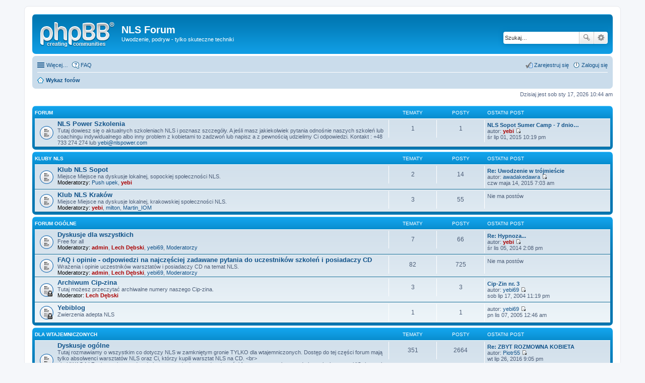

--- FILE ---
content_type: text/html; charset=UTF-8
request_url: http://forum.nls.pl/index.php?sid=a8c93c945460f0f4fc84da58735389d5
body_size: 10034
content:
<!DOCTYPE html>
<html dir="ltr" lang="pl">
<head>
<meta charset="utf-8" />
<meta name="viewport" content="width=device-width, initial-scale=1" />

<title>NLS Forum - Wykaz forów</title>

	<link rel="alternate" type="application/atom+xml" title="Kanał - NLS Forum" href="http://forum.nls.pl/feed.php">			<link rel="alternate" type="application/atom+xml" title="Kanał - Nowe tematy" href="http://forum.nls.pl/feed.php?mode=topics">				

<!--
	phpBB style name: prosilver
	Based on style:   prosilver (this is the default phpBB3 style)
	Original author:  Tom Beddard ( http://www.subBlue.com/ )
	Modified by:
-->

<link href="./styles/prosilver/theme/stylesheet.css?assets_version=11" rel="stylesheet">
<link href="./styles/prosilver/theme/pl/stylesheet.css?assets_version=11" rel="stylesheet">
<link href="./styles/prosilver/theme/responsive.css?assets_version=11" rel="stylesheet" media="all and (max-width: 700px), all and (max-device-width: 700px)">



<!--[if lte IE 9]>
	<link href="./styles/prosilver/theme/tweaks.css?assets_version=11" rel="stylesheet">
<![endif]-->





</head>
<body id="phpbb" class="nojs notouch section-index ltr ">


<div id="wrap">
	<a id="top" class="anchor" accesskey="t"></a>
	<div id="page-header">
		<div class="headerbar" role="banner">
			<div class="inner">

			<div id="site-description">
				<a id="logo" class="logo" href="./index.php?sid=6fb9c3fbd3434c289b01b8ae7affe2f4" title="Wykaz forów"><span class="imageset site_logo"></span></a>
				<h1>NLS Forum</h1>
				<p>Uwodzenie, podryw - tylko skuteczne techniki</p>
				<p class="skiplink"><a href="#start_here">Przejdź do zawartości</a></p>
			</div>

									<div id="search-box" class="search-box search-header" role="search">
				<form action="./search.php?sid=6fb9c3fbd3434c289b01b8ae7affe2f4" method="get" id="search">
				<fieldset>
					<input name="keywords" id="keywords" type="search" maxlength="128" title="Szukaj wg słów kluczowych" class="inputbox search tiny" size="20" value="" placeholder="Szukaj…" />
					<button class="button icon-button search-icon" type="submit" title="Szukaj">Szukaj</button>
					<a href="./search.php?sid=6fb9c3fbd3434c289b01b8ae7affe2f4" class="button icon-button search-adv-icon" title="Wyszukiwanie zaawansowane">Wyszukiwanie zaawansowane</a>
					<input type="hidden" name="sid" value="6fb9c3fbd3434c289b01b8ae7affe2f4" />

				</fieldset>
				</form>
			</div>
			
			</div>
		</div>
				<div class="navbar" role="navigation">
	<div class="inner">

	<ul id="nav-main" class="linklist bulletin" role="menubar">

		<li id="quick-links" class="small-icon responsive-menu dropdown-container" data-skip-responsive="true">
			<a href="#" class="responsive-menu-link dropdown-trigger">Więcej…</a>
			<div class="dropdown hidden">
				<div class="pointer"><div class="pointer-inner"></div></div>
				<ul class="dropdown-contents" role="menu">
					
											<li class="separator"></li>
																								<li class="small-icon icon-search-unanswered"><a href="./search.php?search_id=unanswered&amp;sid=6fb9c3fbd3434c289b01b8ae7affe2f4" role="menuitem">Posty bez odpowiedzi</a></li>
						<li class="small-icon icon-search-active"><a href="./search.php?search_id=active_topics&amp;sid=6fb9c3fbd3434c289b01b8ae7affe2f4" role="menuitem">Aktywne tematy</a></li>
						<li class="separator"></li>
						<li class="small-icon icon-search"><a href="./search.php?sid=6fb9c3fbd3434c289b01b8ae7affe2f4" role="menuitem">Szukaj</a></li>
					
											<li class="separator"></li>
												<li class="small-icon icon-team"><a href="./memberlist.php?mode=team&amp;sid=6fb9c3fbd3434c289b01b8ae7affe2f4" role="menuitem">Zespół administracyjny</a></li>										<li class="separator"></li>

									</ul>
			</div>
		</li>

				<li class="small-icon icon-faq" data-skip-responsive="true"><a href="./faq.php?sid=6fb9c3fbd3434c289b01b8ae7affe2f4" rel="help" title="Często zadawane pytania" role="menuitem">FAQ</a></li>
						
			<li class="small-icon icon-logout rightside"  data-skip-responsive="true"><a href="./ucp.php?mode=login&amp;sid=6fb9c3fbd3434c289b01b8ae7affe2f4" title="Zaloguj się" accesskey="x" role="menuitem">Zaloguj się</a></li>
					<li class="small-icon icon-register rightside" data-skip-responsive="true"><a href="./ucp.php?mode=register&amp;sid=6fb9c3fbd3434c289b01b8ae7affe2f4" role="menuitem">Zarejestruj się</a></li>
						</ul>

	<ul id="nav-breadcrumbs" class="linklist navlinks" role="menubar">
						<li class="small-icon icon-home breadcrumbs">
									<span class="crumb" itemtype="http://data-vocabulary.org/Breadcrumb" itemscope=""><a href="./index.php?sid=6fb9c3fbd3434c289b01b8ae7affe2f4" accesskey="h" data-navbar-reference="index" itemprop="url"><span itemprop="title">Wykaz forów</span></a></span>
								</li>
		
					<li class="rightside responsive-search" style="display: none;"><a href="./search.php?sid=6fb9c3fbd3434c289b01b8ae7affe2f4" title="Wyświetla zaawansowane funkcje wyszukiwania" role="menuitem">Szukaj</a></li>
			</ul>

	</div>
</div>
	</div>

	
	<a id="start_here" class="anchor"></a>
	<div id="page-body" role="main">
		
		
<p class="right responsive-center time">Dzisiaj jest sob sty 17, 2026 10:44 am</p>



	
				<div class="forabg">
			<div class="inner">
			<ul class="topiclist">
				<li class="header">
										<dl class="icon">
						<dt><div class="list-inner">Forum</div></dt>
						<dd class="topics">Tematy</dd>
						<dd class="posts">Posty</dd>
						<dd class="lastpost"><span>Ostatni post</span></dd>
					</dl>
									</li>
			</ul>
			<ul class="topiclist forums">
		
					<li class="row">
						<dl class="icon forum_read">
				<dt title="Nie ma nieprzeczytanych postów">
										<div class="list-inner">
						<!-- <a class="feed-icon-forum" title="Kanał - NLS Power Szkolenia" href="http://forum.nls.pl/feed.php?f=24"><img src="./styles/prosilver/theme/images/feed.gif" alt="Kanał - NLS Power Szkolenia" /></a> -->
												<a href="./viewforum.php?f=24&amp;sid=6fb9c3fbd3434c289b01b8ae7affe2f4" class="forumtitle">NLS Power Szkolenia</a>
						<br />Tutaj dowiesz się o aktualnych szkoleniach NLS i poznasz szczegóły. A jeśli masz jakiekolwiek pytania odnośnie naszych szkoleń lub coachingu indywidualnego albo inny problem z kobietami to zadzwoń lub napisz a z pewnością udzielimy Ci odpowiedzi. Kontakt : +48 733 274 274 lub <!-- e --><a href="mailto:yebi@nlspower.com">yebi@nlspower.com</a><!-- e -->												
												<div class="responsive-show" style="display: none;">
															Tematy: <strong>1</strong>
													</div>
											</div>
				</dt>
									<dd class="topics">1 <dfn>Tematy</dfn></dd>
					<dd class="posts">1 <dfn>Posty</dfn></dd>
					<dd class="lastpost"><span>
												<dfn>Ostatni post</dfn>
																				<a href="./viewtopic.php?f=24&amp;p=27499&amp;sid=6fb9c3fbd3434c289b01b8ae7affe2f4#p27499" title="NLS Sopot Sumer Camp - 7 dniowy kurs uwodzenia w Sopocie 4-10 Sierpnia 2017" class="lastsubject">NLS Sopot Sumer Camp - 7 dnio…</a> <br />
						 
						autor: <a href="./memberlist.php?mode=viewprofile&amp;u=31047&amp;sid=6fb9c3fbd3434c289b01b8ae7affe2f4" style="color: #AA0000;" class="username-coloured">yebi</a>
						<a href="./viewtopic.php?f=24&amp;p=27499&amp;sid=6fb9c3fbd3434c289b01b8ae7affe2f4#p27499"><span class="imageset icon_topic_latest" title="Wyświetl najnowszy post">Wyświetl najnowszy post</span></a> <br />śr lip 01, 2015 10:19 pm</span>
					</dd>
							</dl>
					</li>
			
	
				</ul>

			</div>
		</div>
	
				<div class="forabg">
			<div class="inner">
			<ul class="topiclist">
				<li class="header">
										<dl class="icon">
						<dt><div class="list-inner"><a href="./viewforum.php?f=17&amp;sid=6fb9c3fbd3434c289b01b8ae7affe2f4">Kluby NLS</a></div></dt>
						<dd class="topics">Tematy</dd>
						<dd class="posts">Posty</dd>
						<dd class="lastpost"><span>Ostatni post</span></dd>
					</dl>
									</li>
			</ul>
			<ul class="topiclist forums">
		
	
	
	
			
					<li class="row">
						<dl class="icon forum_read">
				<dt title="Nie ma nieprzeczytanych postów">
										<div class="list-inner">
						<!-- <a class="feed-icon-forum" title="Kanał - Klub NLS Sopot" href="http://forum.nls.pl/feed.php?f=15"><img src="./styles/prosilver/theme/images/feed.gif" alt="Kanał - Klub NLS Sopot" /></a> -->
												<a href="./viewforum.php?f=15&amp;sid=6fb9c3fbd3434c289b01b8ae7affe2f4" class="forumtitle">Klub NLS Sopot</a>
						<br />Miejsce Miejsce na dyskusje lokalnej, sopockiej społeczności NLS.													<br /><strong>Moderatorzy:</strong> <a href="./memberlist.php?mode=viewprofile&amp;u=31597&amp;sid=6fb9c3fbd3434c289b01b8ae7affe2f4" class="username">Push upek</a>, <a href="./memberlist.php?mode=viewprofile&amp;u=31047&amp;sid=6fb9c3fbd3434c289b01b8ae7affe2f4" style="color: #AA0000;" class="username-coloured">yebi</a>
												
												<div class="responsive-show" style="display: none;">
															Tematy: <strong>2</strong>
													</div>
											</div>
				</dt>
									<dd class="topics">2 <dfn>Tematy</dfn></dd>
					<dd class="posts">14 <dfn>Posty</dfn></dd>
					<dd class="lastpost"><span>
												<dfn>Ostatni post</dfn>
																				<a href="./viewtopic.php?f=15&amp;p=27497&amp;sid=6fb9c3fbd3434c289b01b8ae7affe2f4#p27497" title="Re: Uwodzenie w trójmieście" class="lastsubject">Re: Uwodzenie w trójmieście</a> <br />
						 
						autor: <a href="./memberlist.php?mode=viewprofile&amp;u=35886&amp;sid=6fb9c3fbd3434c289b01b8ae7affe2f4" class="username">awadakedawra</a>
						<a href="./viewtopic.php?f=15&amp;p=27497&amp;sid=6fb9c3fbd3434c289b01b8ae7affe2f4#p27497"><span class="imageset icon_topic_latest" title="Wyświetl najnowszy post">Wyświetl najnowszy post</span></a> <br />czw maja 14, 2015 7:03 am</span>
					</dd>
							</dl>
					</li>
			
	
	
			
					<li class="row">
						<dl class="icon forum_read">
				<dt title="Nie ma nieprzeczytanych postów">
										<div class="list-inner">
						<!-- <a class="feed-icon-forum" title="Kanał - Klub NLS Kraków" href="http://forum.nls.pl/feed.php?f=16"><img src="./styles/prosilver/theme/images/feed.gif" alt="Kanał - Klub NLS Kraków" /></a> -->
												<a href="./viewforum.php?f=16&amp;sid=6fb9c3fbd3434c289b01b8ae7affe2f4" class="forumtitle">Klub NLS Kraków</a>
						<br />Miejsce Miejsce na dyskusje lokalnej, krakowskiej społeczności NLS.													<br /><strong>Moderatorzy:</strong> <a href="./memberlist.php?mode=viewprofile&amp;u=31047&amp;sid=6fb9c3fbd3434c289b01b8ae7affe2f4" style="color: #AA0000;" class="username-coloured">yebi</a>, <a href="./memberlist.php?mode=viewprofile&amp;u=31008&amp;sid=6fb9c3fbd3434c289b01b8ae7affe2f4" class="username">milton</a>, <a href="./memberlist.php?mode=viewprofile&amp;u=31651&amp;sid=6fb9c3fbd3434c289b01b8ae7affe2f4" class="username">Martin_IOM</a>
												
												<div class="responsive-show" style="display: none;">
															Tematy: <strong>3</strong>
													</div>
											</div>
				</dt>
									<dd class="topics">3 <dfn>Tematy</dfn></dd>
					<dd class="posts">55 <dfn>Posty</dfn></dd>
					<dd class="lastpost"><span>
												Nie ma postów<br />&nbsp;</span>
					</dd>
							</dl>
					</li>
			
	
				</ul>

			</div>
		</div>
	
				<div class="forabg">
			<div class="inner">
			<ul class="topiclist">
				<li class="header">
										<dl class="icon">
						<dt><div class="list-inner"><a href="./viewforum.php?f=18&amp;sid=6fb9c3fbd3434c289b01b8ae7affe2f4">Forum Ogólne</a></div></dt>
						<dd class="topics">Tematy</dd>
						<dd class="posts">Posty</dd>
						<dd class="lastpost"><span>Ostatni post</span></dd>
					</dl>
									</li>
			</ul>
			<ul class="topiclist forums">
		
	
	
	
			
					<li class="row">
						<dl class="icon forum_read">
				<dt title="Nie ma nieprzeczytanych postów">
										<div class="list-inner">
						<!-- <a class="feed-icon-forum" title="Kanał - Dyskusje dla wszystkich" href="http://forum.nls.pl/feed.php?f=1"><img src="./styles/prosilver/theme/images/feed.gif" alt="Kanał - Dyskusje dla wszystkich" /></a> -->
												<a href="./viewforum.php?f=1&amp;sid=6fb9c3fbd3434c289b01b8ae7affe2f4" class="forumtitle">Dyskusje dla wszystkich</a>
						<br />Free for all													<br /><strong>Moderatorzy:</strong> <a href="./memberlist.php?mode=viewprofile&amp;u=2&amp;sid=6fb9c3fbd3434c289b01b8ae7affe2f4" style="color: #AA0000;" class="username-coloured">admin</a>, <a href="./memberlist.php?mode=viewprofile&amp;u=62&amp;sid=6fb9c3fbd3434c289b01b8ae7affe2f4" style="color: #AA0000;" class="username-coloured">Lech Dębski</a>, <a href="./memberlist.php?mode=viewprofile&amp;u=4&amp;sid=6fb9c3fbd3434c289b01b8ae7affe2f4" class="username">yebi69</a>, <a href="./memberlist.php?mode=group&amp;g=132&amp;sid=6fb9c3fbd3434c289b01b8ae7affe2f4">Moderatorzy</a>
												
												<div class="responsive-show" style="display: none;">
															Tematy: <strong>7</strong>
													</div>
											</div>
				</dt>
									<dd class="topics">7 <dfn>Tematy</dfn></dd>
					<dd class="posts">66 <dfn>Posty</dfn></dd>
					<dd class="lastpost"><span>
												<dfn>Ostatni post</dfn>
																				<a href="./viewtopic.php?f=1&amp;p=27494&amp;sid=6fb9c3fbd3434c289b01b8ae7affe2f4#p27494" title="Re: Hypnoza..." class="lastsubject">Re: Hypnoza...</a> <br />
						 
						autor: <a href="./memberlist.php?mode=viewprofile&amp;u=31047&amp;sid=6fb9c3fbd3434c289b01b8ae7affe2f4" style="color: #AA0000;" class="username-coloured">yebi</a>
						<a href="./viewtopic.php?f=1&amp;p=27494&amp;sid=6fb9c3fbd3434c289b01b8ae7affe2f4#p27494"><span class="imageset icon_topic_latest" title="Wyświetl najnowszy post">Wyświetl najnowszy post</span></a> <br />śr lis 05, 2014 2:08 pm</span>
					</dd>
							</dl>
					</li>
			
	
	
			
					<li class="row">
						<dl class="icon forum_read">
				<dt title="Nie ma nieprzeczytanych postów">
										<div class="list-inner">
						<!-- <a class="feed-icon-forum" title="Kanał - FAQ i opinie - odpowiedzi na najczęściej zadawane pytania do uczestników szkoleń i posiadaczy CD" href="http://forum.nls.pl/feed.php?f=2"><img src="./styles/prosilver/theme/images/feed.gif" alt="Kanał - FAQ i opinie - odpowiedzi na najczęściej zadawane pytania do uczestników szkoleń i posiadaczy CD" /></a> -->
												<a href="./viewforum.php?f=2&amp;sid=6fb9c3fbd3434c289b01b8ae7affe2f4" class="forumtitle">FAQ i opinie - odpowiedzi na najczęściej zadawane pytania do uczestników szkoleń i posiadaczy CD</a>
						<br />Wrażenia i opinie uczestników warsztatów i posiadaczy CD na temat NLS.													<br /><strong>Moderatorzy:</strong> <a href="./memberlist.php?mode=viewprofile&amp;u=2&amp;sid=6fb9c3fbd3434c289b01b8ae7affe2f4" style="color: #AA0000;" class="username-coloured">admin</a>, <a href="./memberlist.php?mode=viewprofile&amp;u=62&amp;sid=6fb9c3fbd3434c289b01b8ae7affe2f4" style="color: #AA0000;" class="username-coloured">Lech Dębski</a>, <a href="./memberlist.php?mode=viewprofile&amp;u=4&amp;sid=6fb9c3fbd3434c289b01b8ae7affe2f4" class="username">yebi69</a>, <a href="./memberlist.php?mode=group&amp;g=132&amp;sid=6fb9c3fbd3434c289b01b8ae7affe2f4">Moderatorzy</a>
												
												<div class="responsive-show" style="display: none;">
															Tematy: <strong>82</strong>
													</div>
											</div>
				</dt>
									<dd class="topics">82 <dfn>Tematy</dfn></dd>
					<dd class="posts">725 <dfn>Posty</dfn></dd>
					<dd class="lastpost"><span>
												Nie ma postów<br />&nbsp;</span>
					</dd>
							</dl>
					</li>
			
	
	
			
					<li class="row">
						<dl class="icon forum_read_locked">
				<dt title="Forum zablokowane">
										<div class="list-inner">
						<!-- <a class="feed-icon-forum" title="Kanał - Archiwum Cip-zina" href="http://forum.nls.pl/feed.php?f=11"><img src="./styles/prosilver/theme/images/feed.gif" alt="Kanał - Archiwum Cip-zina" /></a> -->
												<a href="./viewforum.php?f=11&amp;sid=6fb9c3fbd3434c289b01b8ae7affe2f4" class="forumtitle">Archiwum Cip-zina</a>
						<br />Tutaj możesz przeczytać archiwalne numery naszego Cip-zina.													<br /><strong>Moderator:</strong> <a href="./memberlist.php?mode=viewprofile&amp;u=62&amp;sid=6fb9c3fbd3434c289b01b8ae7affe2f4" style="color: #AA0000;" class="username-coloured">Lech Dębski</a>
												
												<div class="responsive-show" style="display: none;">
															Tematy: <strong>3</strong>
													</div>
											</div>
				</dt>
									<dd class="topics">3 <dfn>Tematy</dfn></dd>
					<dd class="posts">3 <dfn>Posty</dfn></dd>
					<dd class="lastpost"><span>
												<dfn>Ostatni post</dfn>
																				<a href="./viewtopic.php?f=11&amp;p=4116&amp;sid=6fb9c3fbd3434c289b01b8ae7affe2f4#p4116" title="Cip-Zin nr. 3" class="lastsubject">Cip-Zin nr. 3</a> <br />
						 
						autor: <a href="./memberlist.php?mode=viewprofile&amp;u=4&amp;sid=6fb9c3fbd3434c289b01b8ae7affe2f4" class="username">yebi69</a>
						<a href="./viewtopic.php?f=11&amp;p=4116&amp;sid=6fb9c3fbd3434c289b01b8ae7affe2f4#p4116"><span class="imageset icon_topic_latest" title="Wyświetl najnowszy post">Wyświetl najnowszy post</span></a> <br />sob lip 17, 2004 11:19 pm</span>
					</dd>
							</dl>
					</li>
			
	
	
			
					<li class="row">
						<dl class="icon forum_read_locked">
				<dt title="Forum zablokowane">
										<div class="list-inner">
						<!-- <a class="feed-icon-forum" title="Kanał - Yebiblog" href="http://forum.nls.pl/feed.php?f=13"><img src="./styles/prosilver/theme/images/feed.gif" alt="Kanał - Yebiblog" /></a> -->
												<a href="./viewforum.php?f=13&amp;sid=6fb9c3fbd3434c289b01b8ae7affe2f4" class="forumtitle">Yebiblog</a>
						<br />Zwierzenia adepta NLS												
												<div class="responsive-show" style="display: none;">
															Tematy: <strong>1</strong>
													</div>
											</div>
				</dt>
									<dd class="topics">1 <dfn>Tematy</dfn></dd>
					<dd class="posts">1 <dfn>Posty</dfn></dd>
					<dd class="lastpost"><span>
												<dfn>Ostatni post</dfn>
						 
						autor: <a href="./memberlist.php?mode=viewprofile&amp;u=4&amp;sid=6fb9c3fbd3434c289b01b8ae7affe2f4" class="username">yebi69</a>
						<a href="./viewtopic.php?f=13&amp;p=7021&amp;sid=6fb9c3fbd3434c289b01b8ae7affe2f4#p7021"><span class="imageset icon_topic_latest" title="Wyświetl najnowszy post">Wyświetl najnowszy post</span></a> <br />pn lis 07, 2005 12:46 am</span>
					</dd>
							</dl>
					</li>
			
	
				</ul>

			</div>
		</div>
	
				<div class="forabg">
			<div class="inner">
			<ul class="topiclist">
				<li class="header">
										<dl class="icon">
						<dt><div class="list-inner"><a href="./viewforum.php?f=19&amp;sid=6fb9c3fbd3434c289b01b8ae7affe2f4">Dla Wtajemniczonych</a></div></dt>
						<dd class="topics">Tematy</dd>
						<dd class="posts">Posty</dd>
						<dd class="lastpost"><span>Ostatni post</span></dd>
					</dl>
									</li>
			</ul>
			<ul class="topiclist forums">
		
	
	
	
			
					<li class="row">
						<dl class="icon forum_read">
				<dt title="Nie ma nieprzeczytanych postów">
										<div class="list-inner">
						<!-- <a class="feed-icon-forum" title="Kanał - Dyskusje ogólne" href="http://forum.nls.pl/feed.php?f=3"><img src="./styles/prosilver/theme/images/feed.gif" alt="Kanał - Dyskusje ogólne" /></a> -->
												<a href="./viewforum.php?f=3&amp;sid=6fb9c3fbd3434c289b01b8ae7affe2f4" class="forumtitle">Dyskusje ogólne</a>
						<br />Tutaj rozmawiamy o wszystkim co dotyczy NLS w zamkniętym gronie TYLKO dla wtajemniczonych. Dostęp do tej części forum mają tylko absolwenci warsztatów NLS oraz Ci, którzy kupili warsztat NLS na CD. &lt;br&gt;
<br />&lt;b&gt;UWAGA ! Zanim napiszesz do admina w sprawie dostępu do tej części forum przeczytaj to co admin napisał w częsci &quot;Ogłoszenia admina&quot; !!! &lt;/b&gt;													<br /><strong>Moderatorzy:</strong> <a href="./memberlist.php?mode=viewprofile&amp;u=2&amp;sid=6fb9c3fbd3434c289b01b8ae7affe2f4" style="color: #AA0000;" class="username-coloured">admin</a>, <a href="./memberlist.php?mode=viewprofile&amp;u=62&amp;sid=6fb9c3fbd3434c289b01b8ae7affe2f4" style="color: #AA0000;" class="username-coloured">Lech Dębski</a>, <a href="./memberlist.php?mode=viewprofile&amp;u=4&amp;sid=6fb9c3fbd3434c289b01b8ae7affe2f4" class="username">yebi69</a>, <a href="./memberlist.php?mode=viewprofile&amp;u=137&amp;sid=6fb9c3fbd3434c289b01b8ae7affe2f4" class="username">Sowa_sensei</a>, <a href="./memberlist.php?mode=group&amp;g=132&amp;sid=6fb9c3fbd3434c289b01b8ae7affe2f4">Moderatorzy</a>
												
												<div class="responsive-show" style="display: none;">
															Tematy: <strong>351</strong>
													</div>
											</div>
				</dt>
									<dd class="topics">351 <dfn>Tematy</dfn></dd>
					<dd class="posts">2664 <dfn>Posty</dfn></dd>
					<dd class="lastpost"><span>
												<dfn>Ostatni post</dfn>
																				<a href="./viewtopic.php?f=3&amp;p=27501&amp;sid=6fb9c3fbd3434c289b01b8ae7affe2f4#p27501" title="Re: ZBYT ROZMOWNA KOBIETA" class="lastsubject">Re: ZBYT ROZMOWNA KOBIETA</a> <br />
						 
						autor: <a href="./memberlist.php?mode=viewprofile&amp;u=41145&amp;sid=6fb9c3fbd3434c289b01b8ae7affe2f4" class="username">Piotr55</a>
						<a href="./viewtopic.php?f=3&amp;p=27501&amp;sid=6fb9c3fbd3434c289b01b8ae7affe2f4#p27501"><span class="imageset icon_topic_latest" title="Wyświetl najnowszy post">Wyświetl najnowszy post</span></a> <br />wt lip 26, 2016 9:05 pm</span>
					</dd>
							</dl>
					</li>
			
	
	
			
					<li class="row">
						<dl class="icon forum_read">
				<dt title="Nie ma nieprzeczytanych postów">
										<div class="list-inner">
						<!-- <a class="feed-icon-forum" title="Kanał - Zapytaj Guru NLS" href="http://forum.nls.pl/feed.php?f=4"><img src="./styles/prosilver/theme/images/feed.gif" alt="Kanał - Zapytaj Guru NLS" /></a> -->
												<a href="./viewforum.php?f=4&amp;sid=6fb9c3fbd3434c289b01b8ae7affe2f4" class="forumtitle">Zapytaj Guru NLS</a>
						<br />&quot;Kto pytanie nie błądzi !&quot;- zadaj pytanie trenerom, a z pewnością otrzymasz satysfakcjonującą Cię odpowiedź !													<br /><strong>Moderatorzy:</strong> <a href="./memberlist.php?mode=viewprofile&amp;u=2&amp;sid=6fb9c3fbd3434c289b01b8ae7affe2f4" style="color: #AA0000;" class="username-coloured">admin</a>, <a href="./memberlist.php?mode=viewprofile&amp;u=62&amp;sid=6fb9c3fbd3434c289b01b8ae7affe2f4" style="color: #AA0000;" class="username-coloured">Lech Dębski</a>, <a href="./memberlist.php?mode=viewprofile&amp;u=4&amp;sid=6fb9c3fbd3434c289b01b8ae7affe2f4" class="username">yebi69</a>, <a href="./memberlist.php?mode=viewprofile&amp;u=137&amp;sid=6fb9c3fbd3434c289b01b8ae7affe2f4" class="username">Sowa_sensei</a>, <a href="./memberlist.php?mode=viewprofile&amp;u=3&amp;sid=6fb9c3fbd3434c289b01b8ae7affe2f4" style="color: #AA0000;" class="username-coloured">Batko</a>, <a href="./memberlist.php?mode=group&amp;g=132&amp;sid=6fb9c3fbd3434c289b01b8ae7affe2f4">Moderatorzy</a>
												
												<div class="responsive-show" style="display: none;">
															Tematy: <strong>147</strong>
													</div>
											</div>
				</dt>
									<dd class="topics">147 <dfn>Tematy</dfn></dd>
					<dd class="posts">1068 <dfn>Posty</dfn></dd>
					<dd class="lastpost"><span>
												<dfn>Ostatni post</dfn>
																				<a href="./viewtopic.php?f=4&amp;p=27504&amp;sid=6fb9c3fbd3434c289b01b8ae7affe2f4#p27504" title="Pytanie swiezaka" class="lastsubject">Pytanie swiezaka</a> <br />
						 
						autor: <a href="./memberlist.php?mode=viewprofile&amp;u=42418&amp;sid=6fb9c3fbd3434c289b01b8ae7affe2f4" class="username">Leon1981</a>
						<a href="./viewtopic.php?f=4&amp;p=27504&amp;sid=6fb9c3fbd3434c289b01b8ae7affe2f4#p27504"><span class="imageset icon_topic_latest" title="Wyświetl najnowszy post">Wyświetl najnowszy post</span></a> <br />wt mar 06, 2018 1:34 pm</span>
					</dd>
							</dl>
					</li>
			
	
				</ul>

			</div>
		</div>
	
				<div class="forabg">
			<div class="inner">
			<ul class="topiclist">
				<li class="header">
										<dl class="icon">
						<dt><div class="list-inner"><a href="./viewforum.php?f=20&amp;sid=6fb9c3fbd3434c289b01b8ae7affe2f4">Strefa 51</a></div></dt>
						<dd class="topics">Tematy</dd>
						<dd class="posts">Posty</dd>
						<dd class="lastpost"><span>Ostatni post</span></dd>
					</dl>
									</li>
			</ul>
			<ul class="topiclist forums">
		
	
	
	
			
					<li class="row">
						<dl class="icon forum_read">
				<dt title="Nie ma nieprzeczytanych postów">
										<div class="list-inner">
						<!-- <a class="feed-icon-forum" title="Kanał - NLS Ninja" href="http://forum.nls.pl/feed.php?f=8"><img src="./styles/prosilver/theme/images/feed.gif" alt="Kanał - NLS Ninja" /></a> -->
												<a href="./viewforum.php?f=8&amp;sid=6fb9c3fbd3434c289b01b8ae7affe2f4" class="forumtitle">NLS Ninja</a>
						<br />Wejście tylko dla wybrańców													<br /><strong>Moderatorzy:</strong> <a href="./memberlist.php?mode=viewprofile&amp;u=2&amp;sid=6fb9c3fbd3434c289b01b8ae7affe2f4" style="color: #AA0000;" class="username-coloured">admin</a>, <a href="./memberlist.php?mode=viewprofile&amp;u=62&amp;sid=6fb9c3fbd3434c289b01b8ae7affe2f4" style="color: #AA0000;" class="username-coloured">Lech Dębski</a>, <a href="./memberlist.php?mode=viewprofile&amp;u=4&amp;sid=6fb9c3fbd3434c289b01b8ae7affe2f4" class="username">yebi69</a>, <a href="./memberlist.php?mode=viewprofile&amp;u=137&amp;sid=6fb9c3fbd3434c289b01b8ae7affe2f4" class="username">Sowa_sensei</a>
												
												<div class="responsive-show" style="display: none;">
															Tematy: <strong>1</strong>
													</div>
											</div>
				</dt>
									<dd class="topics">1 <dfn>Tematy</dfn></dd>
					<dd class="posts">3 <dfn>Posty</dfn></dd>
					<dd class="lastpost"><span>
												Nie ma postów<br />&nbsp;</span>
					</dd>
							</dl>
					</li>
			
	
	
			
					<li class="row">
						<dl class="icon forum_read">
				<dt title="Nie ma nieprzeczytanych postów">
										<div class="list-inner">
						<!-- <a class="feed-icon-forum" title="Kanał - Coching dla posiadaczy CD po 1 dniowym warsztacie." href="http://forum.nls.pl/feed.php?f=12"><img src="./styles/prosilver/theme/images/feed.gif" alt="Kanał - Coching dla posiadaczy CD po 1 dniowym warsztacie." /></a> -->
												<a href="./viewforum.php?f=12&amp;sid=6fb9c3fbd3434c289b01b8ae7affe2f4" class="forumtitle">Coching dla posiadaczy CD po 1 dniowym warsztacie.</a>
						<br />Tutaj bedziemy umieszczac cwiczenia i zadania, ktore pomogą Ci utrwalic nowe zachowania i reakcje oraz nabrac wprawy w stosowaniu technik													<br /><strong>Moderator:</strong> <a href="./memberlist.php?mode=viewprofile&amp;u=62&amp;sid=6fb9c3fbd3434c289b01b8ae7affe2f4" style="color: #AA0000;" class="username-coloured">Lech Dębski</a>
												
												<div class="responsive-show" style="display: none;">
															Tematy: <strong>9</strong>
													</div>
											</div>
				</dt>
									<dd class="topics">9 <dfn>Tematy</dfn></dd>
					<dd class="posts">146 <dfn>Posty</dfn></dd>
					<dd class="lastpost"><span>
												Nie ma postów<br />&nbsp;</span>
					</dd>
							</dl>
					</li>
			
	
				</ul>

			</div>
		</div>
	
				<div class="forabg">
			<div class="inner">
			<ul class="topiclist">
				<li class="header">
										<dl class="icon">
						<dt><div class="list-inner"><a href="./viewforum.php?f=21&amp;sid=6fb9c3fbd3434c289b01b8ae7affe2f4">Administracja</a></div></dt>
						<dd class="topics">Tematy</dd>
						<dd class="posts">Posty</dd>
						<dd class="lastpost"><span>Ostatni post</span></dd>
					</dl>
									</li>
			</ul>
			<ul class="topiclist forums">
		
	
	
	
			
					<li class="row">
						<dl class="icon forum_read">
				<dt title="Nie ma nieprzeczytanych postów">
										<div class="list-inner">
						<!-- <a class="feed-icon-forum" title="Kanał - Ogłoszenia admina" href="http://forum.nls.pl/feed.php?f=5"><img src="./styles/prosilver/theme/images/feed.gif" alt="Kanał - Ogłoszenia admina" /></a> -->
												<a href="./viewforum.php?f=5&amp;sid=6fb9c3fbd3434c289b01b8ae7affe2f4" class="forumtitle">Ogłoszenia admina</a>
						<br />Informacje i ogłoszenia administratorów forum. Chcesz się dowiedzieć jak uzyskać dostep do zamknietej części forum ? Tutaj jest to napisane.													<br /><strong>Moderatorzy:</strong> <a href="./memberlist.php?mode=viewprofile&amp;u=2&amp;sid=6fb9c3fbd3434c289b01b8ae7affe2f4" style="color: #AA0000;" class="username-coloured">admin</a>, <a href="./memberlist.php?mode=viewprofile&amp;u=62&amp;sid=6fb9c3fbd3434c289b01b8ae7affe2f4" style="color: #AA0000;" class="username-coloured">Lech Dębski</a>, <a href="./memberlist.php?mode=viewprofile&amp;u=4&amp;sid=6fb9c3fbd3434c289b01b8ae7affe2f4" class="username">yebi69</a>, <a href="./memberlist.php?mode=group&amp;g=132&amp;sid=6fb9c3fbd3434c289b01b8ae7affe2f4">Moderatorzy</a>
												
												<div class="responsive-show" style="display: none;">
															Tematy: <strong>4</strong>
													</div>
											</div>
				</dt>
									<dd class="topics">4 <dfn>Tematy</dfn></dd>
					<dd class="posts">7 <dfn>Posty</dfn></dd>
					<dd class="lastpost"><span>
												<dfn>Ostatni post</dfn>
																				<a href="./viewtopic.php?f=5&amp;p=27505&amp;sid=6fb9c3fbd3434c289b01b8ae7affe2f4#p27505" title="UWAGA! - Aktywacja konta" class="lastsubject">UWAGA! - Aktywacja konta</a> <br />
						 
						autor: <a href="./memberlist.php?mode=viewprofile&amp;u=2&amp;sid=6fb9c3fbd3434c289b01b8ae7affe2f4" style="color: #AA0000;" class="username-coloured">admin</a>
						<a href="./viewtopic.php?f=5&amp;p=27505&amp;sid=6fb9c3fbd3434c289b01b8ae7affe2f4#p27505"><span class="imageset icon_topic_latest" title="Wyświetl najnowszy post">Wyświetl najnowszy post</span></a> <br />pn lis 04, 2019 2:51 am</span>
					</dd>
							</dl>
					</li>
			
	
	
			
					<li class="row">
						<dl class="icon forum_read">
				<dt title="Nie ma nieprzeczytanych postów">
										<div class="list-inner">
						<!-- <a class="feed-icon-forum" title="Kanał - Prośby, groźby, pretensje, zażalenia" href="http://forum.nls.pl/feed.php?f=6"><img src="./styles/prosilver/theme/images/feed.gif" alt="Kanał - Prośby, groźby, pretensje, zażalenia" /></a> -->
												<a href="./viewforum.php?f=6&amp;sid=6fb9c3fbd3434c289b01b8ae7affe2f4" class="forumtitle">Prośby, groźby, pretensje, zażalenia</a>
						<br />Mas sprawę do admina ? Chcesz się o coś upomnieć albo poprosić ? To jest dobre do tego miejsce !													<br /><strong>Moderatorzy:</strong> <a href="./memberlist.php?mode=viewprofile&amp;u=2&amp;sid=6fb9c3fbd3434c289b01b8ae7affe2f4" style="color: #AA0000;" class="username-coloured">admin</a>, <a href="./memberlist.php?mode=viewprofile&amp;u=62&amp;sid=6fb9c3fbd3434c289b01b8ae7affe2f4" style="color: #AA0000;" class="username-coloured">Lech Dębski</a>, <a href="./memberlist.php?mode=viewprofile&amp;u=4&amp;sid=6fb9c3fbd3434c289b01b8ae7affe2f4" class="username">yebi69</a>, <a href="./memberlist.php?mode=group&amp;g=132&amp;sid=6fb9c3fbd3434c289b01b8ae7affe2f4">Moderatorzy</a>
												
												<div class="responsive-show" style="display: none;">
															Tematy: <strong>25</strong>
													</div>
											</div>
				</dt>
									<dd class="topics">25 <dfn>Tematy</dfn></dd>
					<dd class="posts">140 <dfn>Posty</dfn></dd>
					<dd class="lastpost"><span>
												<dfn>Ostatni post</dfn>
						 
						autor: <a href="./memberlist.php?mode=viewprofile&amp;u=31047&amp;sid=6fb9c3fbd3434c289b01b8ae7affe2f4" style="color: #AA0000;" class="username-coloured">yebi</a>
						<a href="./viewtopic.php?f=6&amp;p=27503&amp;sid=6fb9c3fbd3434c289b01b8ae7affe2f4#p27503"><span class="imageset icon_topic_latest" title="Wyświetl najnowszy post">Wyświetl najnowszy post</span></a> <br />ndz mar 19, 2017 10:02 pm</span>
					</dd>
							</dl>
					</li>
			
				</ul>

			</div>
		</div>
		


	<form method="post" action="./ucp.php?mode=login&amp;sid=6fb9c3fbd3434c289b01b8ae7affe2f4" class="headerspace">
	<h3><a href="./ucp.php?mode=login&amp;sid=6fb9c3fbd3434c289b01b8ae7affe2f4">Zaloguj się</a>&nbsp; &bull; &nbsp;<a href="./ucp.php?mode=register&amp;sid=6fb9c3fbd3434c289b01b8ae7affe2f4">Zarejestruj się</a></h3>
		<fieldset class="quick-login">
			<label for="username"><span>Nazwa użytkownika:</span> <input type="text" tabindex="1" name="username" id="username" size="10" class="inputbox" title="Nazwa użytkownika" /></label>
			<label for="password"><span>Hasło:</span> <input type="password" tabindex="2" name="password" id="password" size="10" class="inputbox" title="Hasło" autocomplete="off" /></label>
							<a href="./ucp.php?mode=sendpassword&amp;sid=6fb9c3fbd3434c289b01b8ae7affe2f4">Nie pamiętam hasła</a>
										<span class="responsive-hide">|</span> <label for="autologin">Zapamiętaj mnie <input type="checkbox" tabindex="4" name="autologin" id="autologin" /></label>
						<input type="submit" tabindex="5" name="login" value="Zaloguj się" class="button2" />
			<input type="hidden" name="redirect" value="./index.php?sid=6fb9c3fbd3434c289b01b8ae7affe2f4" />

		</fieldset>
	</form>


	<div class="stat-block online-list">
		<h3>Kto jest online</h3>		<p>
						Użytkownicy online: <strong>169</strong> :: 0 zarejestrowanych, 0 ukrytych i 169 gości (wg danych z ostatnich 5 minut)<br />Najwięcej użytkowników (<strong>608</strong>) było online czw sie 28, 2025 12:01 pm<br /> <br />Zarejestrowani użytkownicy: Obecnie na forum nie ma żadnego zarejestrowanego użytkownika
			<br /><em>Legenda – kolory grup: <a style="color:#AA0000" href="./memberlist.php?mode=group&amp;g=311&amp;sid=6fb9c3fbd3434c289b01b8ae7affe2f4">Administratorzy</a>, <a style="color:#00AA00" href="./memberlist.php?mode=group&amp;g=310&amp;sid=6fb9c3fbd3434c289b01b8ae7affe2f4">Moderatorzy globalni</a></em>					</p>
	</div>

	<div class="stat-block birthday-list">
		<h3>Urodziny</h3>
		<p>
						Nikt dzisiaj nie obchodzi urodzin					</p>
	</div>

	<div class="stat-block statistics">
		<h3>Statystyki</h3>
		<p>
						Liczba postów: <strong>4793</strong> &bull; Liczba tematów: <strong>645</strong> &bull; Liczba użytkowników: <strong>13610</strong> &bull; Ostatnio zarejestrowany użytkownik: <strong><a href="./memberlist.php?mode=viewprofile&amp;u=48347&amp;sid=6fb9c3fbd3434c289b01b8ae7affe2f4" class="username">lonpat</a></strong>
					</p>
	</div>


			</div>


<div id="page-footer" role="contentinfo">
	<div class="navbar" role="navigation">
	<div class="inner">

	<ul id="nav-footer" class="linklist bulletin" role="menubar">
		<li class="small-icon icon-home breadcrumbs">
									<span class="crumb"><a href="./index.php?sid=6fb9c3fbd3434c289b01b8ae7affe2f4" data-navbar-reference="index">Wykaz forów</a></span>
					</li>
		
				<li class="rightside">Strefa czasowa <abbr title="UTC+2">UTC+02:00</abbr></li>
							<li class="small-icon icon-delete-cookies rightside"><a href="./ucp.php?mode=delete_cookies&amp;sid=6fb9c3fbd3434c289b01b8ae7affe2f4" data-ajax="true" data-refresh="true" role="menuitem">Usuń ciasteczka witryny</a></li>
									<li class="small-icon icon-team rightside" data-last-responsive="true"><a href="./memberlist.php?mode=team&amp;sid=6fb9c3fbd3434c289b01b8ae7affe2f4" role="menuitem">Zespół administracyjny</a></li>				<li class="small-icon icon-contact rightside" data-last-responsive="true"><a href="./memberlist.php?mode=contactadmin&amp;sid=6fb9c3fbd3434c289b01b8ae7affe2f4" role="menuitem">Kontakt z nami</a></li>	</ul>

	</div>
</div>

	<div class="copyright">
				Technologię dostarcza <a href="https://www.phpbb.com/">phpBB</a>&reg; Forum Software &copy; phpBB Limited
		<br />Polski pakiet językowy dostarcza <a href="http://www.phpbb.pl/" title="Polska społeczność phpBB">phpBB.pl</a>							</div>

	<div id="darkenwrapper" data-ajax-error-title="Błąd AJAX" data-ajax-error-text="Twoje żądanie nie zostało przetworzone." data-ajax-error-text-abort="Użytkownik usunął żądanie." data-ajax-error-text-timeout="Upłynął limit czasu żądania. Ponów próbę." data-ajax-error-text-parsererror="Coś się stało podczas przetwarzania żądania i serwer zwrócił nieprawidłową odpowiedź.">
		<div id="darken">&nbsp;</div>
	</div>

	<div id="phpbb_alert" class="phpbb_alert" data-l-err="Błąd" data-l-timeout-processing-req="Upłynął limit czasu żądania.">
		<a href="#" class="alert_close"></a>
		<h3 class="alert_title">&nbsp;</h3><p class="alert_text"></p>
	</div>
	<div id="phpbb_confirm" class="phpbb_alert">
		<a href="#" class="alert_close"></a>
		<div class="alert_text"></div>
	</div>
</div>

</div>

<div>
	<a id="bottom" class="anchor" accesskey="z"></a>
	<img src="./cron.php?cron_type=cron.task.core.tidy_sessions&amp;sid=6fb9c3fbd3434c289b01b8ae7affe2f4" width="1" height="1" alt="cron" /></div>

<script type="text/javascript" src="./assets/javascript/jquery.min.js?assets_version=11"></script>
<script type="text/javascript" src="./assets/javascript/core.js?assets_version=11"></script>


<script type="text/javascript" src="/styles/prosilver/template/forum_fn.js?assets_version=11"></script>

<script type="text/javascript" src="/styles/prosilver/template/ajax.js?assets_version=11"></script>




</body>
</html>
